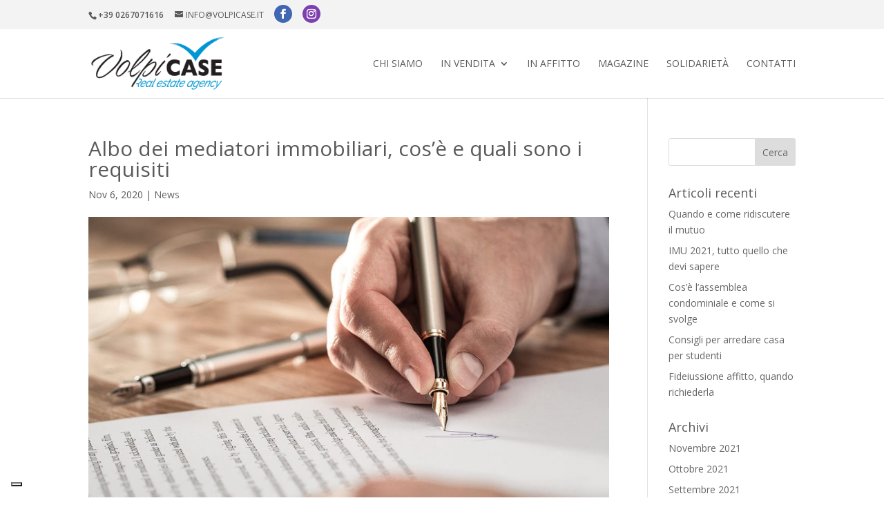

--- FILE ---
content_type: text/html; charset=UTF-8
request_url: https://volpicase.it/albo-mediatori-immobiliari/
body_size: 16598
content:
<!DOCTYPE html>
<html lang="it-IT">
<head>
	<meta charset="UTF-8" />
<meta http-equiv="X-UA-Compatible" content="IE=edge">
	<link rel="pingback" href="https://volpicase.it/xmlrpc.php" />

	<script type="text/javascript">
		document.documentElement.className = 'js';
	</script>

	<meta name='robots' content='index, follow, max-image-preview:large, max-snippet:-1, max-video-preview:-1' />

	<!-- This site is optimized with the Yoast SEO plugin v26.7 - https://yoast.com/wordpress/plugins/seo/ -->
	<title>Albo dei mediatori immobiliari, cos’è e quali sono i requisiti - Volpi Case</title>
	<meta name="description" content="L’albo dei mediatori immobiliari è il registro istituito dalla Camera di Commercio al quale chi desidera svolgere l’attività di agente immobiliare è tenuto a iscriversi." />
	<link rel="canonical" href="https://volpicase.it/albo-mediatori-immobiliari/" />
	<meta property="og:locale" content="it_IT" />
	<meta property="og:type" content="article" />
	<meta property="og:title" content="Albo dei mediatori immobiliari, cos’è e quali sono i requisiti - Volpi Case" />
	<meta property="og:description" content="L’albo dei mediatori immobiliari è il registro istituito dalla Camera di Commercio al quale chi desidera svolgere l’attività di agente immobiliare è tenuto a iscriversi." />
	<meta property="og:url" content="https://volpicase.it/albo-mediatori-immobiliari/" />
	<meta property="og:site_name" content="Volpi Case" />
	<meta property="article:publisher" content="https://www.facebook.com/volpicase" />
	<meta property="article:published_time" content="2020-11-06T07:00:47+00:00" />
	<meta property="article:modified_time" content="2020-11-10T11:36:07+00:00" />
	<meta property="og:image" content="https://volpicase.it/wp-content/uploads/2020/11/albo-mediatori-immobiliari.jpg" />
	<meta property="og:image:width" content="1400" />
	<meta property="og:image:height" content="1050" />
	<meta property="og:image:type" content="image/jpeg" />
	<meta name="author" content="Marco" />
	<meta name="twitter:card" content="summary_large_image" />
	<meta name="twitter:label1" content="Scritto da" />
	<meta name="twitter:data1" content="Marco" />
	<meta name="twitter:label2" content="Tempo di lettura stimato" />
	<meta name="twitter:data2" content="6 minuti" />
	<script type="application/ld+json" class="yoast-schema-graph">{"@context":"https://schema.org","@graph":[{"@type":"Article","@id":"https://volpicase.it/albo-mediatori-immobiliari/#article","isPartOf":{"@id":"https://volpicase.it/albo-mediatori-immobiliari/"},"author":{"name":"Marco","@id":"https://www.volpicase.it/#/schema/person/c99dc1b71edf506f3661e247f5038636"},"headline":"Albo dei mediatori immobiliari, cos’è e quali sono i requisiti","datePublished":"2020-11-06T07:00:47+00:00","dateModified":"2020-11-10T11:36:07+00:00","mainEntityOfPage":{"@id":"https://volpicase.it/albo-mediatori-immobiliari/"},"wordCount":1214,"commentCount":0,"publisher":{"@id":"https://www.volpicase.it/#organization"},"image":{"@id":"https://volpicase.it/albo-mediatori-immobiliari/#primaryimage"},"thumbnailUrl":"https://volpicase.it/wp-content/uploads/2020/11/albo-mediatori-immobiliari.jpg","articleSection":["News"],"inLanguage":"it-IT"},{"@type":"WebPage","@id":"https://volpicase.it/albo-mediatori-immobiliari/","url":"https://volpicase.it/albo-mediatori-immobiliari/","name":"Albo dei mediatori immobiliari, cos’è e quali sono i requisiti - Volpi Case","isPartOf":{"@id":"https://www.volpicase.it/#website"},"primaryImageOfPage":{"@id":"https://volpicase.it/albo-mediatori-immobiliari/#primaryimage"},"image":{"@id":"https://volpicase.it/albo-mediatori-immobiliari/#primaryimage"},"thumbnailUrl":"https://volpicase.it/wp-content/uploads/2020/11/albo-mediatori-immobiliari.jpg","datePublished":"2020-11-06T07:00:47+00:00","dateModified":"2020-11-10T11:36:07+00:00","description":"L’albo dei mediatori immobiliari è il registro istituito dalla Camera di Commercio al quale chi desidera svolgere l’attività di agente immobiliare è tenuto a iscriversi.","breadcrumb":{"@id":"https://volpicase.it/albo-mediatori-immobiliari/#breadcrumb"},"inLanguage":"it-IT","potentialAction":[{"@type":"ReadAction","target":["https://volpicase.it/albo-mediatori-immobiliari/"]}]},{"@type":"ImageObject","inLanguage":"it-IT","@id":"https://volpicase.it/albo-mediatori-immobiliari/#primaryimage","url":"https://volpicase.it/wp-content/uploads/2020/11/albo-mediatori-immobiliari.jpg","contentUrl":"https://volpicase.it/wp-content/uploads/2020/11/albo-mediatori-immobiliari.jpg","width":1400,"height":1050},{"@type":"BreadcrumbList","@id":"https://volpicase.it/albo-mediatori-immobiliari/#breadcrumb","itemListElement":[{"@type":"ListItem","position":1,"name":"Home","item":"https://www.volpicase.it/"},{"@type":"ListItem","position":2,"name":"Albo dei mediatori immobiliari, cos’è e quali sono i requisiti"}]},{"@type":"WebSite","@id":"https://www.volpicase.it/#website","url":"https://www.volpicase.it/","name":"Volpi Case","description":"Agenzia immobiliare a Milano in zona Cagliero, Gioia, Stazione Centrale","publisher":{"@id":"https://www.volpicase.it/#organization"},"potentialAction":[{"@type":"SearchAction","target":{"@type":"EntryPoint","urlTemplate":"https://www.volpicase.it/?s={search_term_string}"},"query-input":{"@type":"PropertyValueSpecification","valueRequired":true,"valueName":"search_term_string"}}],"inLanguage":"it-IT"},{"@type":"Organization","@id":"https://www.volpicase.it/#organization","name":"Volpi Case Srl","url":"https://www.volpicase.it/","logo":{"@type":"ImageObject","inLanguage":"it-IT","@id":"https://www.volpicase.it/#/schema/logo/image/","url":"https://volpicase.it/wp-content/uploads/2018/07/logoVC.png","contentUrl":"https://volpicase.it/wp-content/uploads/2018/07/logoVC.png","width":228,"height":90,"caption":"Volpi Case Srl"},"image":{"@id":"https://www.volpicase.it/#/schema/logo/image/"},"sameAs":["https://www.facebook.com/volpicase"]},{"@type":"Person","@id":"https://www.volpicase.it/#/schema/person/c99dc1b71edf506f3661e247f5038636","name":"Marco","image":{"@type":"ImageObject","inLanguage":"it-IT","@id":"https://www.volpicase.it/#/schema/person/image/","url":"https://secure.gravatar.com/avatar/8d32de97e9825ed3a73a8f3aee66f12561e4a5b288c6ca2e784e5c74c3dd038f?s=96&d=mm&r=g","contentUrl":"https://secure.gravatar.com/avatar/8d32de97e9825ed3a73a8f3aee66f12561e4a5b288c6ca2e784e5c74c3dd038f?s=96&d=mm&r=g","caption":"Marco"},"url":"https://volpicase.it/author/marco/"}]}</script>
	<!-- / Yoast SEO plugin. -->


<link rel='dns-prefetch' href='//cdn.iubenda.com' />
<link rel='dns-prefetch' href='//maps.googleapis.com' />
<link rel='dns-prefetch' href='//fonts.googleapis.com' />
<link rel='dns-prefetch' href='//use.fontawesome.com' />
<link rel="alternate" type="application/rss+xml" title="Volpi Case &raquo; Feed" href="https://volpicase.it/feed/" />
<link rel="alternate" title="oEmbed (JSON)" type="application/json+oembed" href="https://volpicase.it/wp-json/oembed/1.0/embed?url=https%3A%2F%2Fvolpicase.it%2Falbo-mediatori-immobiliari%2F" />
<link rel="alternate" title="oEmbed (XML)" type="text/xml+oembed" href="https://volpicase.it/wp-json/oembed/1.0/embed?url=https%3A%2F%2Fvolpicase.it%2Falbo-mediatori-immobiliari%2F&#038;format=xml" />
<meta content="Divi Child v.0.1.5" name="generator"/><style id='wp-emoji-styles-inline-css' type='text/css'>

	img.wp-smiley, img.emoji {
		display: inline !important;
		border: none !important;
		box-shadow: none !important;
		height: 1em !important;
		width: 1em !important;
		margin: 0 0.07em !important;
		vertical-align: -0.1em !important;
		background: none !important;
		padding: 0 !important;
	}
/*# sourceURL=wp-emoji-styles-inline-css */
</style>
<link rel='stylesheet' id='wp-block-library-css' href='https://volpicase.it/wp-includes/css/dist/block-library/style.min.css?ver=6.9' type='text/css' media='all' />
<style id='global-styles-inline-css' type='text/css'>
:root{--wp--preset--aspect-ratio--square: 1;--wp--preset--aspect-ratio--4-3: 4/3;--wp--preset--aspect-ratio--3-4: 3/4;--wp--preset--aspect-ratio--3-2: 3/2;--wp--preset--aspect-ratio--2-3: 2/3;--wp--preset--aspect-ratio--16-9: 16/9;--wp--preset--aspect-ratio--9-16: 9/16;--wp--preset--color--black: #000000;--wp--preset--color--cyan-bluish-gray: #abb8c3;--wp--preset--color--white: #ffffff;--wp--preset--color--pale-pink: #f78da7;--wp--preset--color--vivid-red: #cf2e2e;--wp--preset--color--luminous-vivid-orange: #ff6900;--wp--preset--color--luminous-vivid-amber: #fcb900;--wp--preset--color--light-green-cyan: #7bdcb5;--wp--preset--color--vivid-green-cyan: #00d084;--wp--preset--color--pale-cyan-blue: #8ed1fc;--wp--preset--color--vivid-cyan-blue: #0693e3;--wp--preset--color--vivid-purple: #9b51e0;--wp--preset--gradient--vivid-cyan-blue-to-vivid-purple: linear-gradient(135deg,rgb(6,147,227) 0%,rgb(155,81,224) 100%);--wp--preset--gradient--light-green-cyan-to-vivid-green-cyan: linear-gradient(135deg,rgb(122,220,180) 0%,rgb(0,208,130) 100%);--wp--preset--gradient--luminous-vivid-amber-to-luminous-vivid-orange: linear-gradient(135deg,rgb(252,185,0) 0%,rgb(255,105,0) 100%);--wp--preset--gradient--luminous-vivid-orange-to-vivid-red: linear-gradient(135deg,rgb(255,105,0) 0%,rgb(207,46,46) 100%);--wp--preset--gradient--very-light-gray-to-cyan-bluish-gray: linear-gradient(135deg,rgb(238,238,238) 0%,rgb(169,184,195) 100%);--wp--preset--gradient--cool-to-warm-spectrum: linear-gradient(135deg,rgb(74,234,220) 0%,rgb(151,120,209) 20%,rgb(207,42,186) 40%,rgb(238,44,130) 60%,rgb(251,105,98) 80%,rgb(254,248,76) 100%);--wp--preset--gradient--blush-light-purple: linear-gradient(135deg,rgb(255,206,236) 0%,rgb(152,150,240) 100%);--wp--preset--gradient--blush-bordeaux: linear-gradient(135deg,rgb(254,205,165) 0%,rgb(254,45,45) 50%,rgb(107,0,62) 100%);--wp--preset--gradient--luminous-dusk: linear-gradient(135deg,rgb(255,203,112) 0%,rgb(199,81,192) 50%,rgb(65,88,208) 100%);--wp--preset--gradient--pale-ocean: linear-gradient(135deg,rgb(255,245,203) 0%,rgb(182,227,212) 50%,rgb(51,167,181) 100%);--wp--preset--gradient--electric-grass: linear-gradient(135deg,rgb(202,248,128) 0%,rgb(113,206,126) 100%);--wp--preset--gradient--midnight: linear-gradient(135deg,rgb(2,3,129) 0%,rgb(40,116,252) 100%);--wp--preset--font-size--small: 13px;--wp--preset--font-size--medium: 20px;--wp--preset--font-size--large: 36px;--wp--preset--font-size--x-large: 42px;--wp--preset--spacing--20: 0.44rem;--wp--preset--spacing--30: 0.67rem;--wp--preset--spacing--40: 1rem;--wp--preset--spacing--50: 1.5rem;--wp--preset--spacing--60: 2.25rem;--wp--preset--spacing--70: 3.38rem;--wp--preset--spacing--80: 5.06rem;--wp--preset--shadow--natural: 6px 6px 9px rgba(0, 0, 0, 0.2);--wp--preset--shadow--deep: 12px 12px 50px rgba(0, 0, 0, 0.4);--wp--preset--shadow--sharp: 6px 6px 0px rgba(0, 0, 0, 0.2);--wp--preset--shadow--outlined: 6px 6px 0px -3px rgb(255, 255, 255), 6px 6px rgb(0, 0, 0);--wp--preset--shadow--crisp: 6px 6px 0px rgb(0, 0, 0);}:root { --wp--style--global--content-size: 823px;--wp--style--global--wide-size: 1080px; }:where(body) { margin: 0; }.wp-site-blocks > .alignleft { float: left; margin-right: 2em; }.wp-site-blocks > .alignright { float: right; margin-left: 2em; }.wp-site-blocks > .aligncenter { justify-content: center; margin-left: auto; margin-right: auto; }:where(.is-layout-flex){gap: 0.5em;}:where(.is-layout-grid){gap: 0.5em;}.is-layout-flow > .alignleft{float: left;margin-inline-start: 0;margin-inline-end: 2em;}.is-layout-flow > .alignright{float: right;margin-inline-start: 2em;margin-inline-end: 0;}.is-layout-flow > .aligncenter{margin-left: auto !important;margin-right: auto !important;}.is-layout-constrained > .alignleft{float: left;margin-inline-start: 0;margin-inline-end: 2em;}.is-layout-constrained > .alignright{float: right;margin-inline-start: 2em;margin-inline-end: 0;}.is-layout-constrained > .aligncenter{margin-left: auto !important;margin-right: auto !important;}.is-layout-constrained > :where(:not(.alignleft):not(.alignright):not(.alignfull)){max-width: var(--wp--style--global--content-size);margin-left: auto !important;margin-right: auto !important;}.is-layout-constrained > .alignwide{max-width: var(--wp--style--global--wide-size);}body .is-layout-flex{display: flex;}.is-layout-flex{flex-wrap: wrap;align-items: center;}.is-layout-flex > :is(*, div){margin: 0;}body .is-layout-grid{display: grid;}.is-layout-grid > :is(*, div){margin: 0;}body{padding-top: 0px;padding-right: 0px;padding-bottom: 0px;padding-left: 0px;}:root :where(.wp-element-button, .wp-block-button__link){background-color: #32373c;border-width: 0;color: #fff;font-family: inherit;font-size: inherit;font-style: inherit;font-weight: inherit;letter-spacing: inherit;line-height: inherit;padding-top: calc(0.667em + 2px);padding-right: calc(1.333em + 2px);padding-bottom: calc(0.667em + 2px);padding-left: calc(1.333em + 2px);text-decoration: none;text-transform: inherit;}.has-black-color{color: var(--wp--preset--color--black) !important;}.has-cyan-bluish-gray-color{color: var(--wp--preset--color--cyan-bluish-gray) !important;}.has-white-color{color: var(--wp--preset--color--white) !important;}.has-pale-pink-color{color: var(--wp--preset--color--pale-pink) !important;}.has-vivid-red-color{color: var(--wp--preset--color--vivid-red) !important;}.has-luminous-vivid-orange-color{color: var(--wp--preset--color--luminous-vivid-orange) !important;}.has-luminous-vivid-amber-color{color: var(--wp--preset--color--luminous-vivid-amber) !important;}.has-light-green-cyan-color{color: var(--wp--preset--color--light-green-cyan) !important;}.has-vivid-green-cyan-color{color: var(--wp--preset--color--vivid-green-cyan) !important;}.has-pale-cyan-blue-color{color: var(--wp--preset--color--pale-cyan-blue) !important;}.has-vivid-cyan-blue-color{color: var(--wp--preset--color--vivid-cyan-blue) !important;}.has-vivid-purple-color{color: var(--wp--preset--color--vivid-purple) !important;}.has-black-background-color{background-color: var(--wp--preset--color--black) !important;}.has-cyan-bluish-gray-background-color{background-color: var(--wp--preset--color--cyan-bluish-gray) !important;}.has-white-background-color{background-color: var(--wp--preset--color--white) !important;}.has-pale-pink-background-color{background-color: var(--wp--preset--color--pale-pink) !important;}.has-vivid-red-background-color{background-color: var(--wp--preset--color--vivid-red) !important;}.has-luminous-vivid-orange-background-color{background-color: var(--wp--preset--color--luminous-vivid-orange) !important;}.has-luminous-vivid-amber-background-color{background-color: var(--wp--preset--color--luminous-vivid-amber) !important;}.has-light-green-cyan-background-color{background-color: var(--wp--preset--color--light-green-cyan) !important;}.has-vivid-green-cyan-background-color{background-color: var(--wp--preset--color--vivid-green-cyan) !important;}.has-pale-cyan-blue-background-color{background-color: var(--wp--preset--color--pale-cyan-blue) !important;}.has-vivid-cyan-blue-background-color{background-color: var(--wp--preset--color--vivid-cyan-blue) !important;}.has-vivid-purple-background-color{background-color: var(--wp--preset--color--vivid-purple) !important;}.has-black-border-color{border-color: var(--wp--preset--color--black) !important;}.has-cyan-bluish-gray-border-color{border-color: var(--wp--preset--color--cyan-bluish-gray) !important;}.has-white-border-color{border-color: var(--wp--preset--color--white) !important;}.has-pale-pink-border-color{border-color: var(--wp--preset--color--pale-pink) !important;}.has-vivid-red-border-color{border-color: var(--wp--preset--color--vivid-red) !important;}.has-luminous-vivid-orange-border-color{border-color: var(--wp--preset--color--luminous-vivid-orange) !important;}.has-luminous-vivid-amber-border-color{border-color: var(--wp--preset--color--luminous-vivid-amber) !important;}.has-light-green-cyan-border-color{border-color: var(--wp--preset--color--light-green-cyan) !important;}.has-vivid-green-cyan-border-color{border-color: var(--wp--preset--color--vivid-green-cyan) !important;}.has-pale-cyan-blue-border-color{border-color: var(--wp--preset--color--pale-cyan-blue) !important;}.has-vivid-cyan-blue-border-color{border-color: var(--wp--preset--color--vivid-cyan-blue) !important;}.has-vivid-purple-border-color{border-color: var(--wp--preset--color--vivid-purple) !important;}.has-vivid-cyan-blue-to-vivid-purple-gradient-background{background: var(--wp--preset--gradient--vivid-cyan-blue-to-vivid-purple) !important;}.has-light-green-cyan-to-vivid-green-cyan-gradient-background{background: var(--wp--preset--gradient--light-green-cyan-to-vivid-green-cyan) !important;}.has-luminous-vivid-amber-to-luminous-vivid-orange-gradient-background{background: var(--wp--preset--gradient--luminous-vivid-amber-to-luminous-vivid-orange) !important;}.has-luminous-vivid-orange-to-vivid-red-gradient-background{background: var(--wp--preset--gradient--luminous-vivid-orange-to-vivid-red) !important;}.has-very-light-gray-to-cyan-bluish-gray-gradient-background{background: var(--wp--preset--gradient--very-light-gray-to-cyan-bluish-gray) !important;}.has-cool-to-warm-spectrum-gradient-background{background: var(--wp--preset--gradient--cool-to-warm-spectrum) !important;}.has-blush-light-purple-gradient-background{background: var(--wp--preset--gradient--blush-light-purple) !important;}.has-blush-bordeaux-gradient-background{background: var(--wp--preset--gradient--blush-bordeaux) !important;}.has-luminous-dusk-gradient-background{background: var(--wp--preset--gradient--luminous-dusk) !important;}.has-pale-ocean-gradient-background{background: var(--wp--preset--gradient--pale-ocean) !important;}.has-electric-grass-gradient-background{background: var(--wp--preset--gradient--electric-grass) !important;}.has-midnight-gradient-background{background: var(--wp--preset--gradient--midnight) !important;}.has-small-font-size{font-size: var(--wp--preset--font-size--small) !important;}.has-medium-font-size{font-size: var(--wp--preset--font-size--medium) !important;}.has-large-font-size{font-size: var(--wp--preset--font-size--large) !important;}.has-x-large-font-size{font-size: var(--wp--preset--font-size--x-large) !important;}
/*# sourceURL=global-styles-inline-css */
</style>

<link rel='stylesheet' id='wp-components-css' href='https://volpicase.it/wp-includes/css/dist/components/style.min.css?ver=6.9' type='text/css' media='all' />
<link rel='stylesheet' id='wp-preferences-css' href='https://volpicase.it/wp-includes/css/dist/preferences/style.min.css?ver=6.9' type='text/css' media='all' />
<link rel='stylesheet' id='wp-block-editor-css' href='https://volpicase.it/wp-includes/css/dist/block-editor/style.min.css?ver=6.9' type='text/css' media='all' />
<link rel='stylesheet' id='popup-maker-block-library-style-css' href='https://volpicase.it/wp-content/plugins/popup-maker/dist/packages/block-library-style.css?ver=dbea705cfafe089d65f1' type='text/css' media='all' />
<style id='font-awesome-svg-styles-default-inline-css' type='text/css'>
.svg-inline--fa {
  display: inline-block;
  height: 1em;
  overflow: visible;
  vertical-align: -.125em;
}
/*# sourceURL=font-awesome-svg-styles-default-inline-css */
</style>
<link rel='stylesheet' id='font-awesome-svg-styles-css' href='https://volpicase.it/wp-content/uploads/font-awesome/v5.11.2/css/svg-with-js.css' type='text/css' media='all' />
<style id='font-awesome-svg-styles-inline-css' type='text/css'>
   .wp-block-font-awesome-icon svg::before,
   .wp-rich-text-font-awesome-icon svg::before {content: unset;}
/*# sourceURL=font-awesome-svg-styles-inline-css */
</style>
<link rel='stylesheet' id='et_monarch-css-css' href='https://volpicase.it/wp-content/plugins/monarch/css/style.css?ver=1.4.14' type='text/css' media='all' />
<link rel='stylesheet' id='et-gf-open-sans-css' href='https://fonts.googleapis.com/css?family=Open+Sans:400,700' type='text/css' media='all' />
<link rel='stylesheet' id='et-divi-open-sans-css' href='https://fonts.googleapis.com/css?family=Open+Sans:300italic,400italic,600italic,700italic,800italic,400,300,600,700,800&#038;subset=latin,latin-ext&#038;display=swap' type='text/css' media='all' />
<link rel='stylesheet' id='font-awesome-official-css' href='https://use.fontawesome.com/releases/v5.11.2/css/all.css' type='text/css' media='all' integrity="sha384-KA6wR/X5RY4zFAHpv/CnoG2UW1uogYfdnP67Uv7eULvTveboZJg0qUpmJZb5VqzN" crossorigin="anonymous" />
<link rel='stylesheet' id='divi-style-parent-css' href='https://volpicase.it/wp-content/themes/Divi/style-static.min.css?ver=4.27.5' type='text/css' media='all' />
<link rel='stylesheet' id='masterslider_css-css' href='https://volpicase.it/wp-content/themes/Divi-child/masterslider/skins/default/style.css?ver=6.9' type='text/css' media='all' />
<link rel='stylesheet' id='masterslider_main_css-css' href='https://volpicase.it/wp-content/themes/Divi-child/masterslider/style/masterslider.css?ver=6.9' type='text/css' media='all' />
<link rel='stylesheet' id='divi-style-pum-css' href='https://volpicase.it/wp-content/themes/Divi-child/style.css?ver=4.27.5' type='text/css' media='all' />
<link rel='stylesheet' id='font-awesome-official-v4shim-css' href='https://use.fontawesome.com/releases/v5.11.2/css/v4-shims.css' type='text/css' media='all' integrity="sha384-/EdpJd7d6gGFiQ/vhh7iOjiZdf4+6K4al/XrX6FxxZwDSrAdWxAynr4p/EA/vyPQ" crossorigin="anonymous" />
<style id='font-awesome-official-v4shim-inline-css' type='text/css'>
@font-face {
font-family: "FontAwesome";
font-display: block;
src: url("https://use.fontawesome.com/releases/v5.11.2/webfonts/fa-brands-400.eot"),
		url("https://use.fontawesome.com/releases/v5.11.2/webfonts/fa-brands-400.eot?#iefix") format("embedded-opentype"),
		url("https://use.fontawesome.com/releases/v5.11.2/webfonts/fa-brands-400.woff2") format("woff2"),
		url("https://use.fontawesome.com/releases/v5.11.2/webfonts/fa-brands-400.woff") format("woff"),
		url("https://use.fontawesome.com/releases/v5.11.2/webfonts/fa-brands-400.ttf") format("truetype"),
		url("https://use.fontawesome.com/releases/v5.11.2/webfonts/fa-brands-400.svg#fontawesome") format("svg");
}

@font-face {
font-family: "FontAwesome";
font-display: block;
src: url("https://use.fontawesome.com/releases/v5.11.2/webfonts/fa-solid-900.eot"),
		url("https://use.fontawesome.com/releases/v5.11.2/webfonts/fa-solid-900.eot?#iefix") format("embedded-opentype"),
		url("https://use.fontawesome.com/releases/v5.11.2/webfonts/fa-solid-900.woff2") format("woff2"),
		url("https://use.fontawesome.com/releases/v5.11.2/webfonts/fa-solid-900.woff") format("woff"),
		url("https://use.fontawesome.com/releases/v5.11.2/webfonts/fa-solid-900.ttf") format("truetype"),
		url("https://use.fontawesome.com/releases/v5.11.2/webfonts/fa-solid-900.svg#fontawesome") format("svg");
}

@font-face {
font-family: "FontAwesome";
font-display: block;
src: url("https://use.fontawesome.com/releases/v5.11.2/webfonts/fa-regular-400.eot"),
		url("https://use.fontawesome.com/releases/v5.11.2/webfonts/fa-regular-400.eot?#iefix") format("embedded-opentype"),
		url("https://use.fontawesome.com/releases/v5.11.2/webfonts/fa-regular-400.woff2") format("woff2"),
		url("https://use.fontawesome.com/releases/v5.11.2/webfonts/fa-regular-400.woff") format("woff"),
		url("https://use.fontawesome.com/releases/v5.11.2/webfonts/fa-regular-400.ttf") format("truetype"),
		url("https://use.fontawesome.com/releases/v5.11.2/webfonts/fa-regular-400.svg#fontawesome") format("svg");
unicode-range: U+F004-F005,U+F007,U+F017,U+F022,U+F024,U+F02E,U+F03E,U+F044,U+F057-F059,U+F06E,U+F070,U+F075,U+F07B-F07C,U+F080,U+F086,U+F089,U+F094,U+F09D,U+F0A0,U+F0A4-F0A7,U+F0C5,U+F0C7-F0C8,U+F0E0,U+F0EB,U+F0F3,U+F0F8,U+F0FE,U+F111,U+F118-F11A,U+F11C,U+F133,U+F144,U+F146,U+F14A,U+F14D-F14E,U+F150-F152,U+F15B-F15C,U+F164-F165,U+F185-F186,U+F191-F192,U+F1AD,U+F1C1-F1C9,U+F1CD,U+F1D8,U+F1E3,U+F1EA,U+F1F6,U+F1F9,U+F20A,U+F247-F249,U+F24D,U+F254-F25B,U+F25D,U+F267,U+F271-F274,U+F279,U+F28B,U+F28D,U+F2B5-F2B6,U+F2B9,U+F2BB,U+F2BD,U+F2C1-F2C2,U+F2D0,U+F2D2,U+F2DC,U+F2ED,U+F328,U+F358-F35B,U+F3A5,U+F3D1,U+F410,U+F4AD;
}
/*# sourceURL=font-awesome-official-v4shim-inline-css */
</style>

<script  type="text/javascript" class=" _iub_cs_skip" type="text/javascript" id="iubenda-head-inline-scripts-0">
/* <![CDATA[ */

var _iub = _iub || [];
_iub.csConfiguration = {"consentOnContinuedBrowsing":false,"floatingPreferencesButtonDisplay":"bottom-left","invalidateConsentWithoutLog":true,"perPurposeConsent":true,"siteId":1337606,"cookiePolicyId":32053820,"lang":"it", "banner":{ "acceptButtonDisplay":true,"closeButtonRejects":true,"customizeButtonDisplay":true,"explicitWithdrawal":true,"listPurposes":true,"position":"float-bottom-right","rejectButtonDisplay":true }};

//# sourceURL=iubenda-head-inline-scripts-0
/* ]]> */
</script>
<script  type="text/javascript" charset="UTF-8" async="" class=" _iub_cs_skip" type="text/javascript" src="//cdn.iubenda.com/cs/iubenda_cs.js?ver=3.12.5" id="iubenda-head-scripts-0-js"></script>
<script type="text/javascript" id="image-watermark-no-right-click-js-before">
/* <![CDATA[ */
var iwArgsNoRightClick = {"rightclick":"N","draganddrop":"N","devtools":"Y","enableToast":"Y","toastMessage":"This content is protected"};

//# sourceURL=image-watermark-no-right-click-js-before
/* ]]> */
</script>
<script type="text/javascript" src="https://volpicase.it/wp-content/plugins/image-watermark/js/no-right-click.js?ver=2.0.3" id="image-watermark-no-right-click-js"></script>
<script type="text/javascript" src="https://volpicase.it/wp-includes/js/jquery/jquery.min.js?ver=3.7.1" id="jquery-core-js"></script>
<script type="text/javascript" src="https://volpicase.it/wp-includes/js/jquery/jquery-migrate.min.js?ver=3.4.1" id="jquery-migrate-js"></script>
<script type="text/javascript" src="https://volpicase.it/wp-content/plugins/wonderplugin-lightbox-trial/engine/wonderpluginlightbox.js?ver=9.3" id="wonderplugin-lightbox-script-js"></script>
<script type="text/javascript" src="https://volpicase.it/wp-content/themes/Divi-child/js/acf.js?ver=6.9" id="acf_js-js"></script>
<script type="text/javascript" src="https://volpicase.it/wp-content/themes/Divi-child/js/bee.js?ver=6.9" id="bee_js-js"></script>
<script type="text/javascript" src="https://maps.googleapis.com/maps/api/js?key=AIzaSyCiNSxO3pYrxyCo3OKGRCCtv-q1uKqMgPE&amp;ver=6.9" id="googleMaps-js"></script>
<link rel="https://api.w.org/" href="https://volpicase.it/wp-json/" /><link rel="alternate" title="JSON" type="application/json" href="https://volpicase.it/wp-json/wp/v2/posts/5300" /><link rel="EditURI" type="application/rsd+xml" title="RSD" href="https://volpicase.it/xmlrpc.php?rsd" />
<meta name="generator" content="WordPress 6.9" />
<link rel='shortlink' href='https://volpicase.it/?p=5300' />
<style type="text/css" id="et-social-custom-css">
				 
			</style><meta name="viewport" content="width=device-width, initial-scale=1.0, maximum-scale=1.0, user-scalable=0" /><link rel="shortcut icon" href="https://www.volpicase.it/wp-content/uploads/2018/08/faviconVC.png" /><!-- Facebook Pixel Code -->
<script>
  !function(f,b,e,v,n,t,s)
  {if(f.fbq)return;n=f.fbq=function(){n.callMethod?
  n.callMethod.apply(n,arguments):n.queue.push(arguments)};
  if(!f._fbq)f._fbq=n;n.push=n;n.loaded=!0;n.version='2.0';
  n.queue=[];t=b.createElement(e);t.async=!0;
  t.src=v;s=b.getElementsByTagName(e)[0];
  s.parentNode.insertBefore(t,s)}(window, document,'script',
  'https://connect.facebook.net/en_US/fbevents.js');
  fbq('init', '194259308163749');
  fbq('track', 'PageView');
</script>
<noscript><img height="1" width="1" alt="" style="display:none" src="https://www.facebook.com/tr?id=194259308163749&amp;ev=PageView&amp;noscript=1"></noscript>
<!-- End Facebook Pixel Code --><style id="et-divi-customizer-global-cached-inline-styles">body,.et_pb_column_1_2 .et_quote_content blockquote cite,.et_pb_column_1_2 .et_link_content a.et_link_main_url,.et_pb_column_1_3 .et_quote_content blockquote cite,.et_pb_column_3_8 .et_quote_content blockquote cite,.et_pb_column_1_4 .et_quote_content blockquote cite,.et_pb_blog_grid .et_quote_content blockquote cite,.et_pb_column_1_3 .et_link_content a.et_link_main_url,.et_pb_column_3_8 .et_link_content a.et_link_main_url,.et_pb_column_1_4 .et_link_content a.et_link_main_url,.et_pb_blog_grid .et_link_content a.et_link_main_url,body .et_pb_bg_layout_light .et_pb_post p,body .et_pb_bg_layout_dark .et_pb_post p{font-size:14px}.et_pb_slide_content,.et_pb_best_value{font-size:15px}body{color:#5a5a5a}h1,h2,h3,h4,h5,h6{color:#5a5a5a}a{color:#0096d4}.nav li ul{border-color:#0096d6}.et_secondary_nav_enabled #page-container #top-header{background-color:#f3f3f3!important}#et-secondary-nav li ul{background-color:#f3f3f3}#top-header,#top-header a{color:#5a5a5a}.et_header_style_centered .mobile_nav .select_page,.et_header_style_split .mobile_nav .select_page,.et_nav_text_color_light #top-menu>li>a,.et_nav_text_color_dark #top-menu>li>a,#top-menu a,.et_mobile_menu li a,.et_nav_text_color_light .et_mobile_menu li a,.et_nav_text_color_dark .et_mobile_menu li a,#et_search_icon:before,.et_search_form_container input,span.et_close_search_field:after,#et-top-navigation .et-cart-info{color:#5a5a5a}.et_search_form_container input::-moz-placeholder{color:#5a5a5a}.et_search_form_container input::-webkit-input-placeholder{color:#5a5a5a}.et_search_form_container input:-ms-input-placeholder{color:#5a5a5a}#top-header,#top-header a,#et-secondary-nav li li a,#top-header .et-social-icon a:before{font-weight:normal;font-style:normal;text-transform:uppercase;text-decoration:none}#top-menu li a,.et_search_form_container input{font-weight:normal;font-style:normal;text-transform:uppercase;text-decoration:none}.et_search_form_container input::-moz-placeholder{font-weight:normal;font-style:normal;text-transform:uppercase;text-decoration:none}.et_search_form_container input::-webkit-input-placeholder{font-weight:normal;font-style:normal;text-transform:uppercase;text-decoration:none}.et_search_form_container input:-ms-input-placeholder{font-weight:normal;font-style:normal;text-transform:uppercase;text-decoration:none}#top-menu li.current-menu-ancestor>a,#top-menu li.current-menu-item>a,#top-menu li.current_page_item>a{color:#0096d6}#main-footer{background-color:#f3f3f3}#footer-widgets .footer-widget a,#footer-widgets .footer-widget li a,#footer-widgets .footer-widget li a:hover{color:#5a5a5a}.footer-widget{color:#5a5a5a}#main-footer .footer-widget h4,#main-footer .widget_block h1,#main-footer .widget_block h2,#main-footer .widget_block h3,#main-footer .widget_block h4,#main-footer .widget_block h5,#main-footer .widget_block h6{color:#0096d4}.footer-widget li:before{border-color:#0096d4}#footer-bottom{background-color:#0096d4}#footer-info,#footer-info a{color:#ffffff}#footer-bottom .et-social-icon a{color:#ffffff}body .et_pb_button{background-color:#0096d4;border-color:#0096d4;border-radius:2px}body.et_pb_button_helper_class .et_pb_button,body.et_pb_button_helper_class .et_pb_module.et_pb_button{}body .et_pb_button:after{content:'L';font-size:20px}body .et_pb_bg_layout_light.et_pb_button:hover,body .et_pb_bg_layout_light .et_pb_button:hover,body .et_pb_button:hover{background-color:#000000;border-color:#000000!important;border-radius:2px}@media only screen and (min-width:981px){.et_header_style_left #et-top-navigation,.et_header_style_split #et-top-navigation{padding:43px 0 0 0}.et_header_style_left #et-top-navigation nav>ul>li>a,.et_header_style_split #et-top-navigation nav>ul>li>a{padding-bottom:43px}.et_header_style_split .centered-inline-logo-wrap{width:86px;margin:-86px 0}.et_header_style_split .centered-inline-logo-wrap #logo{max-height:86px}.et_pb_svg_logo.et_header_style_split .centered-inline-logo-wrap #logo{height:86px}.et_header_style_centered #top-menu>li>a{padding-bottom:15px}.et_header_style_slide #et-top-navigation,.et_header_style_fullscreen #et-top-navigation{padding:34px 0 34px 0!important}.et_header_style_centered #main-header .logo_container{height:86px}#logo{max-height:76%}.et_pb_svg_logo #logo{height:76%}.et_header_style_left .et-fixed-header #et-top-navigation,.et_header_style_split .et-fixed-header #et-top-navigation{padding:43px 0 0 0}.et_header_style_left .et-fixed-header #et-top-navigation nav>ul>li>a,.et_header_style_split .et-fixed-header #et-top-navigation nav>ul>li>a{padding-bottom:43px}.et_header_style_centered header#main-header.et-fixed-header .logo_container{height:86px}.et_header_style_split #main-header.et-fixed-header .centered-inline-logo-wrap{width:86px;margin:-86px 0}.et_header_style_split .et-fixed-header .centered-inline-logo-wrap #logo{max-height:86px}.et_pb_svg_logo.et_header_style_split .et-fixed-header .centered-inline-logo-wrap #logo{height:86px}.et_header_style_slide .et-fixed-header #et-top-navigation,.et_header_style_fullscreen .et-fixed-header #et-top-navigation{padding:34px 0 34px 0!important}.et_fixed_nav #page-container .et-fixed-header#top-header{background-color:#f3f3f3!important}.et_fixed_nav #page-container .et-fixed-header#top-header #et-secondary-nav li ul{background-color:#f3f3f3}.et-fixed-header #top-menu a,.et-fixed-header #et_search_icon:before,.et-fixed-header #et_top_search .et-search-form input,.et-fixed-header .et_search_form_container input,.et-fixed-header .et_close_search_field:after,.et-fixed-header #et-top-navigation .et-cart-info{color:#5a5a5a!important}.et-fixed-header .et_search_form_container input::-moz-placeholder{color:#5a5a5a!important}.et-fixed-header .et_search_form_container input::-webkit-input-placeholder{color:#5a5a5a!important}.et-fixed-header .et_search_form_container input:-ms-input-placeholder{color:#5a5a5a!important}.et-fixed-header #top-menu li.current-menu-ancestor>a,.et-fixed-header #top-menu li.current-menu-item>a,.et-fixed-header #top-menu li.current_page_item>a{color:#0096d6!important}.et-fixed-header#top-header a{color:#5a5a5a}}@media only screen and (min-width:1350px){.et_pb_row{padding:27px 0}.et_pb_section{padding:54px 0}.single.et_pb_pagebuilder_layout.et_full_width_page .et_post_meta_wrapper{padding-top:81px}.et_pb_fullwidth_section{padding:0}}#html5-watermark{opacity:0}#footer-widgets .footer-widget li:before{position:absolute;top:9px;left:0;border-width:0;border-style:solid;-webkit-border-radius:0px;-moz-border-radius:0px;border-radius:0px;content:""}#footer-widgets .footer-widget li{position:relative;padding-left:0px!important}#top-header .et-social-facebook{background-color:#4267b2;padding:6px 6px 5px 6px;border-radius:14px}#top-header .et-social-instagram{background-color:#7e40b0;padding:6px 6px 5px 6px;border-radius:14px}#top-header .et-social-facebook a{color:#ffffff}#top-header .et-social-instagram a{color:#ffffff}#footer-bottom{padding:10px 0 10px}#footer-bottom .et-social-facebook{background-color:#4267b2;padding:9px 9px 4px 8px;border-radius:20px}#footer-bottom .et-social-instagram{background-color:#7e40b0;padding:9px 9px 4px 8px;border-radius:20px}#footer-bottom .et-social-facebook a{color:#ffffff}#et-secondary-menu{padding-top:7px}#footer-info{padding-top:10px}.acf-map{margin:0px 0px 0px 0px}@media only screen and (max-width:980px){.noMobile{display:none}.soloMobile{display:block}}@media only screen and (min-width:981px){.soloMobile{display:none}}</style>	
	

	
	
	
</head>
<body class="wp-singular post-template-default single single-post postid-5300 single-format-standard wp-theme-Divi wp-child-theme-Divi-child et_monarch et_button_no_icon et_button_custom_icon et_pb_button_helper_class et_fixed_nav et_show_nav et_pb_show_title et_secondary_nav_enabled et_secondary_nav_two_panels et_primary_nav_dropdown_animation_fade et_secondary_nav_dropdown_animation_fade et_header_style_left et_pb_footer_columns3 et_cover_background et_pb_gutter osx et_pb_gutters3 et_pb_pagebuilder_layout et_right_sidebar et_divi_theme et-db">
	<div id="page-container">

					<div id="top-header">
			<div class="container clearfix">

			
				<div id="et-info">
									<span id="et-info-phone">+39 0267071616</span>
				
									<a href="mailto:info@volpicase.it"><span id="et-info-email">info@volpicase.it</span></a>
				
				<ul class="et-social-icons">

	<li class="et-social-icon et-social-facebook">
		<a href="https://www.facebook.com/volpicase" class="icon">
			<span>Facebook</span>
		</a>
	</li>
	<li class="et-social-icon et-social-instagram">
		<a href="https://www.instagram.com/volpicase/" class="icon">
			<span>Instagram</span>
		</a>
	</li>

</ul>				</div> <!-- #et-info -->

			
				<div id="et-secondary-menu">
				<div class="et_duplicate_social_icons">
								<ul class="et-social-icons">

	<li class="et-social-icon et-social-facebook">
		<a href="https://www.facebook.com/volpicase" class="icon">
			<span>Facebook</span>
		</a>
	</li>
	<li class="et-social-icon et-social-instagram">
		<a href="https://www.instagram.com/volpicase/" class="icon">
			<span>Instagram</span>
		</a>
	</li>

</ul>
							</div>				</div> <!-- #et-secondary-menu -->

			</div> <!-- .container -->
		</div> <!-- #top-header -->
		
	
			<header id="main-header" data-height-onload="86">
			<div class="container clearfix et_menu_container">
							<div class="logo_container">
					<span class="logo_helper"></span>
					<a href="https://volpicase.it/">
						<img src="https://volpicase.it/wp-content/uploads/2021/09/logo.png" alt="Volpi Case" id="logo" data-height-percentage="76" />
					</a>
				</div>
							<div id="et-top-navigation" data-height="86" data-fixed-height="86">
											<nav id="top-menu-nav">
						<ul id="top-menu" class="nav"><li id="menu-item-36" class="menu-item menu-item-type-post_type menu-item-object-page menu-item-36"><a href="https://volpicase.it/chi-siamo/">Chi siamo</a></li>
<li id="menu-item-17" class="menu-item menu-item-type-custom menu-item-object-custom menu-item-has-children menu-item-17"><a>In vendita</a>
<ul class="sub-menu">
	<li id="menu-item-727" class="menu-item menu-item-type-post_type menu-item-object-page menu-item-727"><a href="https://volpicase.it/milano/">Milano</a></li>
	<li id="menu-item-724" class="menu-item menu-item-type-post_type menu-item-object-page menu-item-724"><a href="https://volpicase.it/sardegna/">Sardegna</a></li>
	<li id="menu-item-726" class="menu-item menu-item-type-post_type menu-item-object-page menu-item-726"><a href="https://volpicase.it/campagna/">Campagna</a></li>
	<li id="menu-item-6879" class="menu-item menu-item-type-post_type menu-item-object-page menu-item-6879"><a href="https://volpicase.it/montagna/">Montagna</a></li>
</ul>
</li>
<li id="menu-item-1284" class="menu-item menu-item-type-post_type menu-item-object-page menu-item-1284"><a href="https://volpicase.it/in-affitto/">In affitto</a></li>
<li id="menu-item-10441" class="menu-item menu-item-type-post_type menu-item-object-page menu-item-10441"><a href="https://volpicase.it/magazine/">Magazine</a></li>
<li id="menu-item-3815" class="menu-item menu-item-type-post_type menu-item-object-page menu-item-3815"><a href="https://volpicase.it/solidarieta/">Solidarietà</a></li>
<li id="menu-item-3050" class="menu-item menu-item-type-post_type menu-item-object-page menu-item-3050"><a href="https://volpicase.it/contatti/">Contatti</a></li>
</ul>						</nav>
					
					
					
					
					<div id="et_mobile_nav_menu">
				<div class="mobile_nav closed">
					<span class="select_page">Seleziona una pagina</span>
					<span class="mobile_menu_bar mobile_menu_bar_toggle"></span>
				</div>
			</div>				</div> <!-- #et-top-navigation -->
			</div> <!-- .container -->
			<div class="et_search_outer">
				<div class="container et_search_form_container">
					<form role="search" method="get" class="et-search-form" action="https://volpicase.it/">
					<input type="search" class="et-search-field" placeholder="Cerca &hellip;" value="" name="s" title="Cerca:" />					</form>
					<span class="et_close_search_field"></span>
				</div>
			</div>
		</header> <!-- #main-header -->
			<div id="et-main-area">
	


<div id="main-content">
		<div class="container">
		<div id="content-area" class="clearfix">
			<div id="left-area">
											<article id="post-5300" class="et_pb_post post-5300 post type-post status-publish format-standard has-post-thumbnail hentry category-news">
											<div class="et_post_meta_wrapper">
							<h1 class="entry-title">Albo dei mediatori immobiliari, cos’è e quali sono i requisiti</h1>

						<p class="post-meta"><span class="published">Nov 6, 2020</span> | <a href="https://volpicase.it/category/news/" rel="category tag">News</a></p><img src="https://volpicase.it/wp-content/uploads/2020/11/albo-mediatori-immobiliari-1080x675.jpg" alt="" class="" width="1080" height="675" />
												</div>
				
					<div class="entry-content">
					<div class="et-l et-l--post">
			<div class="et_builder_inner_content et_pb_gutters3"><div class="et_pb_section et_pb_section_0 sezArticolo et_section_regular" >
				
				
				
				
				
				
				<div class="et_pb_row et_pb_row_0">
				<div class="et_pb_column et_pb_column_4_4 et_pb_column_0  et_pb_css_mix_blend_mode_passthrough et-last-child">
				
				
				
				
				<div class="et_pb_module et_pb_text et_pb_text_0  et_pb_text_align_left et_pb_bg_layout_light">
				
				
				
				
				<div class="et_pb_text_inner"><h1>Perché scegliere un agente iscritto al registro dei mediatori immobiliari</h1>
<p>Nel 2010, con l&#8217;entrata in vigore del <a href="https://www.tuttocamere.it/modules.php?name=Sections&amp;op=viewarticle&amp;artid=15">D. Lgs. n. 59 del 26 marzo</a>, il ruolo dei Mediatori Immobiliari è stato abolito. Il diritto a esercitare la professione rimane in capo agli <strong>agenti iscritti alla Camera di Commercio</strong>.<br />
Un concetto ribadito anche da una sentenza della Cassazione, che si è espressa a seguito dell’abrogazione: su un <a href="https://www.anama.it/blog/2010/09/18/la-cassazione-si-esprime-dopo-labrogazione-del-ruolo-mediatori/">articolo di ANAMA</a> (Associazione Nazionale Agenti e Mediatori Affari) si riporta, infatti, che il riconoscimento della parcella spetta agli iscritti al REA o al Registro delle Imprese che hanno comunicato regolarmente l’avvio dell’attività. Un modo, questo, per contrastare chi esercita la professione in modo abusivo.</p>
<p><strong>Pertanto, dal 2010, più che di albo dei mediatori immobiliari è corretto parlare del</strong><strong> registro istituito dalla Camera di Commercio</strong> al quale chi desidera svolgere l’attività di <a href="https://volpicase.it/"><strong>agente immobiliare</strong></a> è tenuto a iscriversi.<br />
Chi si iscrive dichiara di essere in possesso di alcuni requisiti fondamentali e di essere abilitato all’esercizio della professione.<br />
Tuttavia, a differenza di quanto accade in altri settori, il registro dei mediatori immobiliari non prevede obblighi di formazione e aggiornamento periodici, così come non garantisce alcuni requisiti di professionalità.<br />
In ogni caso, <strong>l’iscrizione testimonia l’aver conseguito un esame specifico e la frequentazione di un corso</strong> regionale e, soprattutto, permette di distinguere chi svolge la professione con serietà e competenza dagli abusivi.</p>
<h2>L’iscrizione al Registro dei mediatori immobiliari</h2>
<p>L’iscrizione al registro determina l’abilitazione: l’agente immobiliare abilitato può lavorare da dipendente o da titolare di un’agenzia e può occuparsi di mediazioni immobiliari in quanto regolarmente inquadrato da un preciso ordinamento giuridico.</p>
<p>Solo chi è abilitato alla professione può attuare compravendite, far sottoscrivere atti, far visionare degli immobili o seguire qualsiasi tipo di trattativa. Pertanto, chi non è iscritto al registro e svolge quindi la professione da abusivo, <strong>non potrebbe in alcun modo condurre le attività citate.</strong></p>
<p>Vediamo quali sono i requisiti che deve possedere un agente immobiliare abilitato e come contrastare l’abusivismo nel settore.</p>
<h3>I requisiti per l’iscrizione</h3>
<p>Per definirsi agenti immobiliari abilitati occorre iscriversi al <strong>Registro delle imprese e al Repertorio Economico Amministrativo (REA)</strong> delle Camere di Commercio.</p>
<p>L’iscrizione presuppone il possesso di alcuni <strong>requisiti personali, morali e professionali</strong> fondamentali, come stabilito dal <a href="https://www.gazzettaufficiale.it/eli/id/1991/03/05/091G0103/sg">decreto ministeriale n. 452 del 1990</a>.</p>
<p>Tra i primi, vi sono: la cittadinanza europea e la residenza in Italia (e, nello specifico, nella provincia dove si intende richiedere l’iscrizione alla Camera di Commercio); la maggiore età; il regolare godimento dei diritti civili.</p>
<p>I <strong>requisiti morali</strong> che un agente iscritto al Registro dei mediatori immobiliari deve dimostrare di avere prevedono che non sia interdetto, inabilitato, fallito o condannato per diversi tipi di reati (tra cui il furto, l’estorsione, la truffa, ecc.) per i quali la pena prevista sia la reclusione per un periodo non inferiore a due anni. Inoltre, sulla persona non devono gravare misure di prevenzione definitive, come quelle previste dalle leggi n. 1423 del 1956, n. 57 del 1962, n. 575 del 1965 e la n. 646 del 1982.</p>
<p><strong>Invece, tra i principali requisiti professionali sono inclusi: il conseguimento del diploma di scuola secondaria di secondo grado; il superamento dell’esame della Camera di Commercio a seguito della partecipazione al corso di formazione specifico per la professione e indetto dalla Regione di provenienza.<br />
</strong>Infine, tutti gli agenti immobiliari abilitati, e dunque iscritti alla Camera di Commercio, <strong>devono stipulare un’assicurazione che tuteli loro e i loro clienti</strong> dagli eventuali rischi legati al normale svolgimento del mestiere. La legge stabilisce il valore della copertura della polizza, che corrisponde a 260.000, 520.000 e 1.550.000 euro rispettivamente per le ditte individuali, le società di persone e le società di capitali.</p>
<p>L’assicurazione, di norma, <strong>copre i danni relativi alle più importanti attività legate al ruolo dell’agente immobiliare</strong>, quali la compravendita e la locazione, gli appalti per opere di manutenzione, lo smarrimento e la distruzione di oggetti, atti e documenti vari, ma anche i danni causati dalla circolazione di autoveicoli e di registrazioni contabili e amministrative.</p>
<h3>Come riconoscere un agente immobiliare abilitato: i consigli di FIAIP</h3>
<p>Con l’obiettivo di contrastare la diffusione dell’abusivismo nel settore immobiliare, la <a href="https://www.fiaip.it/"><strong>Federazione Italiana Agenti Immobiliari Professionali</strong></a> (FIAIP), ha creato un ufficio apposito (<strong>l’UNAF</strong>, ossia l’<strong>Ufficio Nazionale Anti Abusivismo FIAIP),</strong> il cui compito è raccogliere le segnalazioni di abusivismo da parte degli utenti e inviarle alle autorità competenti. Inoltre, sempre la FIAIP ha fornito alcune linee guida per aiutare i futuri acquirenti e proprietari di immobili che decidono di affidarsi a un’agenzia a riconoscere un agente immobiliare regolarmente abilitato.</p>
<ul>
<li>Per prima cosa, si consiglia di farsi mostrare il <strong>tesserino</strong>, che testimonia l’effettiva iscrizione del professionista alla Camera di Commercio e il superamento dell’esame previsto.</li>
<li>Un agente immobiliare abilitato deve possedere, come già accennato, <strong>una regolare copertura assicurativa</strong>.</li>
<li>Ancora, i clienti che intendono rivolgersi a un’agenzia o a un libero professionista del settore immobiliare possono verificare che non si tratti di abusivi controllando che sulla <strong>modulistica</strong> da questi utilizzata (lettera di incarico, contratto di locazione, ecc.) siano riportate informazioni essenziali come i dati di iscrizione al registro.</li>
<li>La FIAIP raccomanda anche di tenere in considerazione <strong>la provvigione richiesta</strong>. Sebbene la legge non stabilisca delle regole precise sui compensi a cui hanno diritto gli agenti immobiliari, è possibile consultare i report forniti a tal proposito dalla Camera di Commercio per farsi un’idea delle cifre. Inoltre, sempre nell’ottica di contrastare l’abusivismo, agenti e agenzie sono costretti a dichiarare i compensi percepiti.</li>
</ul>
<h3>Perché è importante scegliere un agente immobiliare abilitato e non abusivo</h3>
<p>Occorre valutare molto attentamente a chi affidare la trattativa di compravendita o di locazione del proprio immobile. È molto importante, infatti, accertarsi di essersi messi nelle mani di persone competenti, esperte del comparto e del mercato di riferimento ma anche, e soprattutto, oneste.</p>
<p>Come abbiamo visto, un’agenzia o un agente regolarmente iscritto al registro  dei mediatori immobiliari è dotato di <strong>adeguata copertura assicurativa per tutelare il cliente</strong> da eventuali danni recati dalle attività svolte, e questo è sicuramente uno dei motivi principali per i quali vale la pena di affidarsi a chi non esercita la professione da abusivo. Un altro motivo, risiede nel fatto di poter detrarre parte della parcella di mediazione per l’acquisto della prima casa.</p>
<p><a href="https://volpicase.it/scegliere-agente-immobiliare/">Scegliere la persona giusta</a> significa potersi <strong>affidare a un vero e proprio consulente</strong> che condurrà la trattativa secondo le condizioni più vantaggiose per il cliente. Non solo, ma sarà totalmente in grado di <strong>attenzionare i</strong> <a href="https://volpicase.it/cosa-guardare-quando-si-compra-casa/"><strong>tanti aspetti da considerare quando, ad esempio, si desidera comprare casa</strong></a> e che sono determinanti per il buon esito della trattativa e la soddisfazione delle parti. E, infine, sarà perfettamente in grado di dare consigli, presidiare e seguire passo dopo passo il processo di <a href="https://volpicase.it/vendere-casa/">vendita di un immobile</a>.</p>
<p>Ovviamente, come spesso raccomandiamo nei nostri articoli, è importante che l’agente immobiliare <strong>ci convinca anche “a pelle”</strong>. Ciò significa che, oltre alle competenze dimostrabili, è bene che anche il nostro intuito e le nostre valutazioni personali abbiano un peso sulla scelta.</div>
			</div>
			</div>
				
				
				
				
			</div>
				
				
			</div>		</div>
	</div>
	<span class="et_social_bottom_trigger"></span>					</div>
					<div class="et_post_meta_wrapper">
										</div>
				</article>

						</div>

				<div id="sidebar">
		<div id="search-2" class="et_pb_widget widget_search"><form role="search" method="get" id="searchform" class="searchform" action="https://volpicase.it/">
				<div>
					<label class="screen-reader-text" for="s">Ricerca per:</label>
					<input type="text" value="" name="s" id="s" />
					<input type="submit" id="searchsubmit" value="Cerca" />
				</div>
			</form></div>
		<div id="recent-posts-2" class="et_pb_widget widget_recent_entries">
		<h4 class="widgettitle">Articoli recenti</h4>
		<ul>
											<li>
					<a href="https://volpicase.it/ridiscutere-il-mutuo/">Quando e come ridiscutere il mutuo</a>
									</li>
											<li>
					<a href="https://volpicase.it/imu-2021/">IMU 2021, tutto quello che devi sapere</a>
									</li>
											<li>
					<a href="https://volpicase.it/cose-lassemblea-condominiale-e-come-si-svolge/">Cos’è l’assemblea condominiale e come si svolge</a>
									</li>
											<li>
					<a href="https://volpicase.it/consigli-per-arredare-casa-per-studenti/">Consigli per arredare casa per studenti</a>
									</li>
											<li>
					<a href="https://volpicase.it/fideiussione-affitto-quando-richiederla/">Fideiussione affitto, quando richiederla</a>
									</li>
					</ul>

		</div><div id="archives-2" class="et_pb_widget widget_archive"><h4 class="widgettitle">Archivi</h4>
			<ul>
					<li><a href='https://volpicase.it/2021/11/'>Novembre 2021</a></li>
	<li><a href='https://volpicase.it/2021/10/'>Ottobre 2021</a></li>
	<li><a href='https://volpicase.it/2021/09/'>Settembre 2021</a></li>
	<li><a href='https://volpicase.it/2021/07/'>Luglio 2021</a></li>
	<li><a href='https://volpicase.it/2021/06/'>Giugno 2021</a></li>
	<li><a href='https://volpicase.it/2021/05/'>Maggio 2021</a></li>
	<li><a href='https://volpicase.it/2021/04/'>Aprile 2021</a></li>
	<li><a href='https://volpicase.it/2021/03/'>Marzo 2021</a></li>
	<li><a href='https://volpicase.it/2021/02/'>Febbraio 2021</a></li>
	<li><a href='https://volpicase.it/2021/01/'>Gennaio 2021</a></li>
	<li><a href='https://volpicase.it/2020/12/'>Dicembre 2020</a></li>
	<li><a href='https://volpicase.it/2020/11/'>Novembre 2020</a></li>
	<li><a href='https://volpicase.it/2020/10/'>Ottobre 2020</a></li>
	<li><a href='https://volpicase.it/2020/09/'>Settembre 2020</a></li>
	<li><a href='https://volpicase.it/2020/08/'>Agosto 2020</a></li>
	<li><a href='https://volpicase.it/2020/07/'>Luglio 2020</a></li>
	<li><a href='https://volpicase.it/2020/03/'>Marzo 2020</a></li>
	<li><a href='https://volpicase.it/2020/02/'>Febbraio 2020</a></li>
	<li><a href='https://volpicase.it/2020/01/'>Gennaio 2020</a></li>
	<li><a href='https://volpicase.it/2019/12/'>Dicembre 2019</a></li>
	<li><a href='https://volpicase.it/2019/11/'>Novembre 2019</a></li>
	<li><a href='https://volpicase.it/2019/10/'>Ottobre 2019</a></li>
	<li><a href='https://volpicase.it/2019/09/'>Settembre 2019</a></li>
	<li><a href='https://volpicase.it/2019/03/'>Marzo 2019</a></li>
	<li><a href='https://volpicase.it/2019/02/'>Febbraio 2019</a></li>
	<li><a href='https://volpicase.it/2019/01/'>Gennaio 2019</a></li>
	<li><a href='https://volpicase.it/2018/08/'>Agosto 2018</a></li>
	<li><a href='https://volpicase.it/2018/05/'>Maggio 2018</a></li>
	<li><a href='https://volpicase.it/2018/04/'>Aprile 2018</a></li>
	<li><a href='https://volpicase.it/2018/03/'>Marzo 2018</a></li>
	<li><a href='https://volpicase.it/2018/02/'>Febbraio 2018</a></li>
	<li><a href='https://volpicase.it/2018/01/'>Gennaio 2018</a></li>
	<li><a href='https://volpicase.it/2017/12/'>Dicembre 2017</a></li>
	<li><a href='https://volpicase.it/2017/11/'>Novembre 2017</a></li>
	<li><a href='https://volpicase.it/2017/10/'>Ottobre 2017</a></li>
			</ul>

			</div><div id="categories-2" class="et_pb_widget widget_categories"><h4 class="widgettitle">Categorie</h4>
			<ul>
					<li class="cat-item cat-item-1"><a href="https://volpicase.it/category/news/">News</a>
</li>
			</ul>

			</div>	</div>
		</div>
	</div>
	</div>


			<footer id="main-footer">
				
<div class="container">
	<div id="footer-widgets" class="clearfix">
		<div class="footer-widget"><div id="text-4" class="fwidget et_pb_widget widget_text">			<div class="textwidget"><p><img loading="lazy" decoding="async" class="image wp-image-15 attachment-full size-full" style="max-width: 100%; height: auto;" src="https://volpicase.it/wp-content/uploads/2021/09/logoVC.png" alt="" width="228" height="90" /><br />
Via Cagliero, 9/B &#8211; 20125 Milano<br />
+39 02 67071616 &#8211; info@volpicase.it</p>
</div>
		</div></div><div class="footer-widget"><div id="nav_menu-2" class="fwidget et_pb_widget widget_nav_menu"><h4 class="title">Link utili</h4><div class="menu-menu-piede-container"><ul id="menu-menu-piede" class="menu"><li id="menu-item-40" class="menu-item menu-item-type-post_type menu-item-object-page menu-item-40"><a href="https://volpicase.it/lavora-con-noi/">Lavora con noi</a></li>
<li id="menu-item-39" class="menu-item menu-item-type-post_type menu-item-object-page menu-item-39"><a href="https://volpicase.it/faq/">FAQ</a></li>
<li id="menu-item-53" class="menu-item menu-item-type-post_type menu-item-object-page menu-item-privacy-policy menu-item-53"><a rel="privacy-policy" href="https://volpicase.it/privacy-policy/">Privacy Policy</a></li>
<li id="menu-item-8613" class="menu-item menu-item-type-post_type menu-item-object-page menu-item-8613"><a href="https://volpicase.it/cookie-policy/">Cookie Policy</a></li>
</ul></div></div></div><div class="footer-widget"></div>	</div>
</div>


		
				<div id="footer-bottom">
					<div class="container clearfix">
				<ul class="et-social-icons">

	<li class="et-social-icon et-social-facebook">
		<a href="https://www.facebook.com/volpicase" class="icon">
			<span>Facebook</span>
		</a>
	</li>
	<li class="et-social-icon et-social-instagram">
		<a href="https://www.instagram.com/volpicase/" class="icon">
			<span>Instagram</span>
		</a>
	</li>

</ul><div id="footer-info">Volpi Case Srl Via Cagliero 9/B 20125 Milano - P. IVA 06686640969 - <a target="_blank" href="https:/privacy-policy/">Privacy policy</a></div>					</div>	<!-- .container -->
				</div>
			</footer> <!-- #main-footer -->
		</div> <!-- #et-main-area -->


	</div> <!-- #page-container -->

	<script type="speculationrules">
{"prefetch":[{"source":"document","where":{"and":[{"href_matches":"/*"},{"not":{"href_matches":["/wp-*.php","/wp-admin/*","/wp-content/uploads/*","/wp-content/*","/wp-content/plugins/*","/wp-content/themes/Divi-child/*","/wp-content/themes/Divi/*","/*\\?(.+)"]}},{"not":{"selector_matches":"a[rel~=\"nofollow\"]"}},{"not":{"selector_matches":".no-prefetch, .no-prefetch a"}}]},"eagerness":"conservative"}]}
</script>
<div id="wonderpluginlightbox_options" data-skinsfoldername="skins/default/"  data-jsfolder="https://volpicase.it/wp-content/plugins/wonderplugin-lightbox-trial/engine/" data-autoslide="false" data-showall="true" data-slideinterval="5000" data-showtimer="true" data-timerposition="bottom" data-timerheight="2" data-timercolor="#dc572e" data-timeropacity="1" data-navarrowspos="inside" data-closepos="outside" data-enteranimation="fadeIn" data-exitanimation="fadeOut" data-showplaybutton="false" data-alwaysshownavarrows="true" data-bordersize="8" data-showtitleprefix="false" data-responsive="true" data-fullscreenmode="true" data-fullscreentextoutside="true" data-closeonoverlay="true" data-videohidecontrols="false" data-mutevideo="false" data-nativehtml5controls="false" data-titlestyle="bottom" data-imagepercentage="75" data-enabletouchswipe="false" data-autoplay="true" data-html5player="true" data-overlaybgcolor="#000" data-overlayopacity="0.8" data-defaultvideovolume="1" data-bgcolor="#FFF" data-borderradius="0" data-thumbwidth="96" data-thumbheight="72" data-thumbtopmargin="12" data-thumbbottommargin="12" data-barheight="64" data-showtitle="true" data-titleprefix="%NUM / %TOTAL" data-titlebottomcss="color:#333; font-size:14px; font-family:Armata,sans-serif,Arial; overflow:hidden; text-align:left;" data-showdescription="true" data-descriptionbottomcss="color:#333; font-size:12px; font-family:Arial,Helvetica,sans-serif; overflow:hidden; text-align:left; margin:4px 0px 0px; padding: 0px;" data-titleinsidecss="color:#fff; font-size:16px; font-family:Arial,Helvetica,sans-serif; overflow:hidden; text-align:left;" data-descriptioninsidecss="color:#fff; font-size:12px; font-family:Arial,Helvetica,sans-serif; overflow:hidden; text-align:left; margin:4px 0px 0px; padding: 0px;" data-titleoutsidecss="color:#fff; font-size:18px; font-family:Arial,Helvetica,sans-serif; overflow:hidden; text-align:center; margin: 8px;" data-descriptionoutsidecss="color:#fff; font-size:14px; font-family:Arial,Helvetica,sans-serif; overflow:hidden; text-align:center; margin:8px; padding: 0px;" data-videobgcolor="#000" data-html5videoposter="" data-responsivebarheight="false" data-smallscreenheight="415" data-barheightonsmallheight="48" data-notkeepratioonsmallheight="false" data-showsocial="false" data-socialposition="position:absolute;top:100%;right:0;" data-socialpositionsmallscreen="position:absolute;top:100%;right:0;left:0;" data-socialdirection="horizontal" data-socialbuttonsize="32" data-socialbuttonfontsize="18" data-socialrotateeffect="true" data-showfacebook="true" data-showtwitter="true" data-showpinterest="true" data-bordertopmargin="48" data-shownavigation="false" data-navbgcolor="rgba(0,0,0,0.2)" data-shownavcontrol="true" data-hidenavdefault="false" data-hidenavigationonmobile="false" data-hidenavigationonipad="false" data-wonderplugin-lightbox-options="e72de0a539" data-_wp_http_referer="/wp-admin/admin.php?page=wonderplugin_lightbox_show_options" style="display:none;"></div><div class="wonderplugin-engine"><a href="http://www.wonderplugin.com/wordpress-lightbox/" title="WordPress Video Lightbox">WordPress Video Lightbox</a></div><!-- Global site tag (gtag.js) - Google Analytics -->
<script async src="https://www.googletagmanager.com/gtag/js?id=UA-29374731-60"></script>
<script>
  window.dataLayer = window.dataLayer || [];
  function gtag(){dataLayer.push(arguments);}
  gtag('js', new Date());

  gtag('config', 'UA-29374731-60');
</script><script type="text/javascript" src="https://volpicase.it/wp-content/plugins/monarch/js/idle-timer.min.js?ver=1.4.14" id="et_monarch-idle-js"></script>
<script type="text/javascript" id="et_monarch-custom-js-js-extra">
/* <![CDATA[ */
var monarchSettings = {"ajaxurl":"https://volpicase.it/wp-admin/admin-ajax.php","pageurl":"https://volpicase.it/albo-mediatori-immobiliari/","stats_nonce":"ba893baf67","share_counts":"4373b07dcb","follow_counts":"4114ce0d78","total_counts":"df5ec21ed9","media_single":"7954a62f89","media_total":"be20050283","generate_all_window_nonce":"366f9a9005","no_img_message":"No images available for sharing on this page"};
//# sourceURL=et_monarch-custom-js-js-extra
/* ]]> */
</script>
<script type="text/javascript" src="https://volpicase.it/wp-content/plugins/monarch/js/custom.js?ver=1.4.14" id="et_monarch-custom-js-js"></script>
<script type="text/javascript" src="https://volpicase.it/wp-content/themes/Divi-child/masterslider/masterslider.min.js?ver=653917193" id="masterslider_js-js"></script>
<script type="text/javascript" id="divi-custom-script-js-extra">
/* <![CDATA[ */
var DIVI = {"item_count":"%d Item","items_count":"%d Items"};
var et_builder_utils_params = {"condition":{"diviTheme":true,"extraTheme":false},"scrollLocations":["app","top"],"builderScrollLocations":{"desktop":"app","tablet":"app","phone":"app"},"onloadScrollLocation":"app","builderType":"fe"};
var et_frontend_scripts = {"builderCssContainerPrefix":"#et-boc","builderCssLayoutPrefix":"#et-boc .et-l"};
var et_pb_custom = {"ajaxurl":"https://volpicase.it/wp-admin/admin-ajax.php","images_uri":"https://volpicase.it/wp-content/themes/Divi/images","builder_images_uri":"https://volpicase.it/wp-content/themes/Divi/includes/builder/images","et_frontend_nonce":"0773ad8c77","subscription_failed":"Si prega di verificare i campi di seguito per assicurarsi di aver inserito le informazioni corrette.","et_ab_log_nonce":"b8e22d5a38","fill_message":"Compila i seguenti campi:","contact_error_message":"Per favore, correggi i seguenti errori:","invalid":"E-mail non valido","captcha":"Captcha","prev":"Indietro","previous":"Precedente","next":"Accanto","wrong_captcha":"Hai inserito un numero errato nei captcha.","wrong_checkbox":"Casella di controllo","ignore_waypoints":"no","is_divi_theme_used":"1","widget_search_selector":".widget_search","ab_tests":[],"is_ab_testing_active":"","page_id":"5300","unique_test_id":"","ab_bounce_rate":"5","is_cache_plugin_active":"yes","is_shortcode_tracking":"","tinymce_uri":"https://volpicase.it/wp-content/themes/Divi/includes/builder/frontend-builder/assets/vendors","accent_color":"#7EBEC5","waypoints_options":{"context":[".pum-overlay"]}};
var et_pb_box_shadow_elements = [];
//# sourceURL=divi-custom-script-js-extra
/* ]]> */
</script>
<script type="text/javascript" src="https://volpicase.it/wp-content/themes/Divi/js/scripts.min.js?ver=4.27.5" id="divi-custom-script-js"></script>
<script type="text/javascript" src="https://volpicase.it/wp-content/themes/Divi/includes/builder/feature/dynamic-assets/assets/js/jquery.fitvids.js?ver=4.27.5" id="fitvids-js"></script>
<script type="text/javascript" src="https://volpicase.it/wp-content/themes/Divi/includes/builder/feature/dynamic-assets/assets/js/jquery.mobile.js?ver=4.27.5" id="jquery-mobile-js"></script>
<script type="text/javascript" src="https://volpicase.it/wp-content/themes/Divi/includes/builder/feature/dynamic-assets/assets/js/magnific-popup.js?ver=4.27.5" id="magnific-popup-js"></script>
<script type="text/javascript" src="https://volpicase.it/wp-content/themes/Divi/includes/builder/feature/dynamic-assets/assets/js/easypiechart.js?ver=4.27.5" id="easypiechart-js"></script>
<script type="text/javascript" src="https://volpicase.it/wp-content/themes/Divi/includes/builder/feature/dynamic-assets/assets/js/salvattore.js?ver=4.27.5" id="salvattore-js"></script>
<script type="text/javascript" src="https://volpicase.it/wp-content/themes/Divi/core/admin/js/common.js?ver=4.27.5" id="et-core-common-js"></script>
<script type="text/javascript" id="et-builder-modules-script-motion-js-extra">
/* <![CDATA[ */
var et_pb_motion_elements = {"desktop":[],"tablet":[],"phone":[]};
//# sourceURL=et-builder-modules-script-motion-js-extra
/* ]]> */
</script>
<script type="text/javascript" src="https://volpicase.it/wp-content/themes/Divi/includes/builder/feature/dynamic-assets/assets/js/motion-effects.js?ver=4.27.5" id="et-builder-modules-script-motion-js"></script>
<script type="text/javascript" id="et-builder-modules-script-sticky-js-extra">
/* <![CDATA[ */
var et_pb_sticky_elements = [];
//# sourceURL=et-builder-modules-script-sticky-js-extra
/* ]]> */
</script>
<script type="text/javascript" src="https://volpicase.it/wp-content/themes/Divi/includes/builder/feature/dynamic-assets/assets/js/sticky-elements.js?ver=4.27.5" id="et-builder-modules-script-sticky-js"></script>
<script id="wp-emoji-settings" type="application/json">
{"baseUrl":"https://s.w.org/images/core/emoji/17.0.2/72x72/","ext":".png","svgUrl":"https://s.w.org/images/core/emoji/17.0.2/svg/","svgExt":".svg","source":{"concatemoji":"https://volpicase.it/wp-includes/js/wp-emoji-release.min.js?ver=6.9"}}
</script>
<script type="module">
/* <![CDATA[ */
/*! This file is auto-generated */
const a=JSON.parse(document.getElementById("wp-emoji-settings").textContent),o=(window._wpemojiSettings=a,"wpEmojiSettingsSupports"),s=["flag","emoji"];function i(e){try{var t={supportTests:e,timestamp:(new Date).valueOf()};sessionStorage.setItem(o,JSON.stringify(t))}catch(e){}}function c(e,t,n){e.clearRect(0,0,e.canvas.width,e.canvas.height),e.fillText(t,0,0);t=new Uint32Array(e.getImageData(0,0,e.canvas.width,e.canvas.height).data);e.clearRect(0,0,e.canvas.width,e.canvas.height),e.fillText(n,0,0);const a=new Uint32Array(e.getImageData(0,0,e.canvas.width,e.canvas.height).data);return t.every((e,t)=>e===a[t])}function p(e,t){e.clearRect(0,0,e.canvas.width,e.canvas.height),e.fillText(t,0,0);var n=e.getImageData(16,16,1,1);for(let e=0;e<n.data.length;e++)if(0!==n.data[e])return!1;return!0}function u(e,t,n,a){switch(t){case"flag":return n(e,"\ud83c\udff3\ufe0f\u200d\u26a7\ufe0f","\ud83c\udff3\ufe0f\u200b\u26a7\ufe0f")?!1:!n(e,"\ud83c\udde8\ud83c\uddf6","\ud83c\udde8\u200b\ud83c\uddf6")&&!n(e,"\ud83c\udff4\udb40\udc67\udb40\udc62\udb40\udc65\udb40\udc6e\udb40\udc67\udb40\udc7f","\ud83c\udff4\u200b\udb40\udc67\u200b\udb40\udc62\u200b\udb40\udc65\u200b\udb40\udc6e\u200b\udb40\udc67\u200b\udb40\udc7f");case"emoji":return!a(e,"\ud83e\u1fac8")}return!1}function f(e,t,n,a){let r;const o=(r="undefined"!=typeof WorkerGlobalScope&&self instanceof WorkerGlobalScope?new OffscreenCanvas(300,150):document.createElement("canvas")).getContext("2d",{willReadFrequently:!0}),s=(o.textBaseline="top",o.font="600 32px Arial",{});return e.forEach(e=>{s[e]=t(o,e,n,a)}),s}function r(e){var t=document.createElement("script");t.src=e,t.defer=!0,document.head.appendChild(t)}a.supports={everything:!0,everythingExceptFlag:!0},new Promise(t=>{let n=function(){try{var e=JSON.parse(sessionStorage.getItem(o));if("object"==typeof e&&"number"==typeof e.timestamp&&(new Date).valueOf()<e.timestamp+604800&&"object"==typeof e.supportTests)return e.supportTests}catch(e){}return null}();if(!n){if("undefined"!=typeof Worker&&"undefined"!=typeof OffscreenCanvas&&"undefined"!=typeof URL&&URL.createObjectURL&&"undefined"!=typeof Blob)try{var e="postMessage("+f.toString()+"("+[JSON.stringify(s),u.toString(),c.toString(),p.toString()].join(",")+"));",a=new Blob([e],{type:"text/javascript"});const r=new Worker(URL.createObjectURL(a),{name:"wpTestEmojiSupports"});return void(r.onmessage=e=>{i(n=e.data),r.terminate(),t(n)})}catch(e){}i(n=f(s,u,c,p))}t(n)}).then(e=>{for(const n in e)a.supports[n]=e[n],a.supports.everything=a.supports.everything&&a.supports[n],"flag"!==n&&(a.supports.everythingExceptFlag=a.supports.everythingExceptFlag&&a.supports[n]);var t;a.supports.everythingExceptFlag=a.supports.everythingExceptFlag&&!a.supports.flag,a.supports.everything||((t=a.source||{}).concatemoji?r(t.concatemoji):t.wpemoji&&t.twemoji&&(r(t.twemoji),r(t.wpemoji)))});
//# sourceURL=https://volpicase.it/wp-includes/js/wp-emoji-loader.min.js
/* ]]> */
</script>
</body>
</html>


--- FILE ---
content_type: text/css; charset=UTF-8
request_url: https://volpicase.it/wp-content/themes/Divi-child/masterslider/skins/default/style.css?ver=6.9
body_size: 490
content:
/**

 *  Master Slider

 *  Default Skin

 */



.ms-skin-default .ms-slide .ms-slide-vpbtn,

.ms-skin-default .ms-video-btn{

	width: 50px;

	height: 51px;

	background: url(light-skin-1.png) no-repeat -14px -150px;

	top: 50%;

	left: 50%;

	margin: -25px 0 0 -25px;

}



.ms-skin-default .ms-slide .ms-slide-vcbtn {

	width: 30px;

	height: 30px;

	background: url(light-skin-1.png) no-repeat -24px -28px;

	top: 18px;

	right: 30px;

}



/* controls */



.ms-skin-default .ms-nav-next,

.ms-skin-default .ms-nav-prev {

	width: 30px;

	background: url(light-skin-1.png);

	background-position: -89px -26px;

	height: 40px;

	cursor: pointer;

	top: 50%;

	left: 30px;

	margin-top: -20px;

	position: absolute;

	z-index: 110;

}

.ms-skin-default .ms-nav-next {

	right: 30px;

	left: auto;

	background-position: -89px -103px;

}







.ms-skin-default .ms-bullet {

	width: 10px;

	height: 10px;

	background: url(light-skin-1.png) no-repeat;

	margin: 4px;

	background-position: -34px -117px;

}



.ms-skin-default .ms-bullet-selected {

	background-position: -34px -84px;

}





.ms-skin-default .ms-time-bar {

	height: 3px;

	background: #FFFFFF;

	border-top: solid 1px rgba(0, 0, 0, 0.41);

}





.ms-skin-default .ms-tooltip{

	position: absolute;

	z-index: 210;

	cursor: auto;

}



.ms-skin-default .ms-tooltip-top .ms-tooltip-arrow,

.ms-skin-default .ms-tooltip-bottom .ms-tooltip-arrow{

	border-left: solid 10px transparent;

	border-right: solid 10px transparent;

	position: absolute;

	left: 50%;

	margin-left: -10px;

}



.ms-skin-default .ms-tooltip-top .ms-tooltip-arrow{

	border-top: solid 10px;

	border-top-color: silver;

	border-top-color: rgba(240, 240, 240, 0.88);

	bottom: -10px;

}



.ms-skin-default .ms-tooltip-bottom .ms-tooltip-arrow {

	border-bottom: solid 10px;

	border-bottom-color: silver;

	border-bottom-color: rgba(240, 240, 240, 0.88);

	top: -10px;

}



.ms-skin-default .ms-tooltip-right .ms-tooltip-arrow,

.ms-skin-default .ms-tooltip-left .ms-tooltip-arrow{

	border-top: solid 10px transparent;

	border-bottom: solid 10px transparent;

	position: absolute;

	top: 50%;

	margin-top: -10px;

}



.ms-skin-default .ms-tooltip-right .ms-tooltip-arrow{

	border-right: solid 10px;

	border-right-color: silver;

	border-right-color: rgba(240, 240, 240, 0.88);

	left: -10px;

}



.ms-skin-default .ms-tooltip-left .ms-tooltip-arrow {

	border-left: solid 10px;

	border-left-color: silver;

	border-left-color: rgba(240, 240, 240, 0.88);

	right: -10px;

}



.ms-skin-default .ms-tooltip-point {cursor: pointer;}

.ms-skin-default .ms-tooltip-point .ms-point-center {

	width: 12px;

	height: 12px; 

	border-radius: 15px;

	border: solid 2px #BBB;

	background: white;

	margin: -8px 0 0 -8px;

	position: absolute;

	z-index: 105;

}



.ms-skin-default .ms-tooltip-point .ms-point-border {

	width: 22px;

	height: 22px; 

	background: black;

	background:rgba(0, 0, 0, 0.36);

	margin: -11px 0 0 -11px;

	position: absolute;

	border-radius: 15px;

	

	animation: point-anim 1.5s infinite ;

	-moz-animation: point-anim 1.5s infinite;

	-webkit-animation: point-anim 1.5s infinite;

	-o-animation: point-anim 1.5s infinite;

}



.ms-skin-default .ms-tooltip {

	max-width:200px;

}



.ms-skin-default .ms-tooltip-cont {

	padding: 10px;

	background: silver;

	background: rgba(240, 240, 240, 0.88);

	text-shadow: 0 1px 0px white;

	margin-left: -1px;

}



/* retina */

@media 

only screen and (-webkit-min-device-pixel-ratio: 2),

only screen and (   min--moz-device-pixel-ratio: 2),

only screen and (     -o-min-device-pixel-ratio: 2/1),

only screen and (        min-device-pixel-ratio: 2),

only screen and (                min-resolution: 192dpi),

only screen and (                min-resolution: 2dppx) {

	

	.ms-skin-default .ms-slide .ms-slide-vpbtn,

	.ms-skin-default .ms-video-btn,

	.ms-skin-default .ms-slide .ms-slide-vcbtn,

	.ms-skin-default .ms-nav-next,

	.ms-skin-default .ms-nav-prev,

	.ms-skin-default .ms-bullet{

		background-image:url(light-skin-1-retina.png);

		background-size: 152px 225px;

	}

	

}

--- FILE ---
content_type: application/javascript; charset=utf-8
request_url: https://cs.iubenda.com/cookie-solution/confs/js/32053820.js
body_size: -247
content:
_iub.csRC = { consApiKey: 'ElNAzFWvvIEdKG6Ngu6vkDV1JHFVnRDI', showBranding: false, publicId: '8a31cd62-6db6-11ee-8bfc-5ad8d8c564c0', floatingGroup: false };
_iub.csEnabled = true;
_iub.csPurposes = [4,3,1];
_iub.cpUpd = 1582889396;
_iub.csT = 1.0;
_iub.googleConsentModeV2 = true;
_iub.totalNumberOfProviders = 1;
